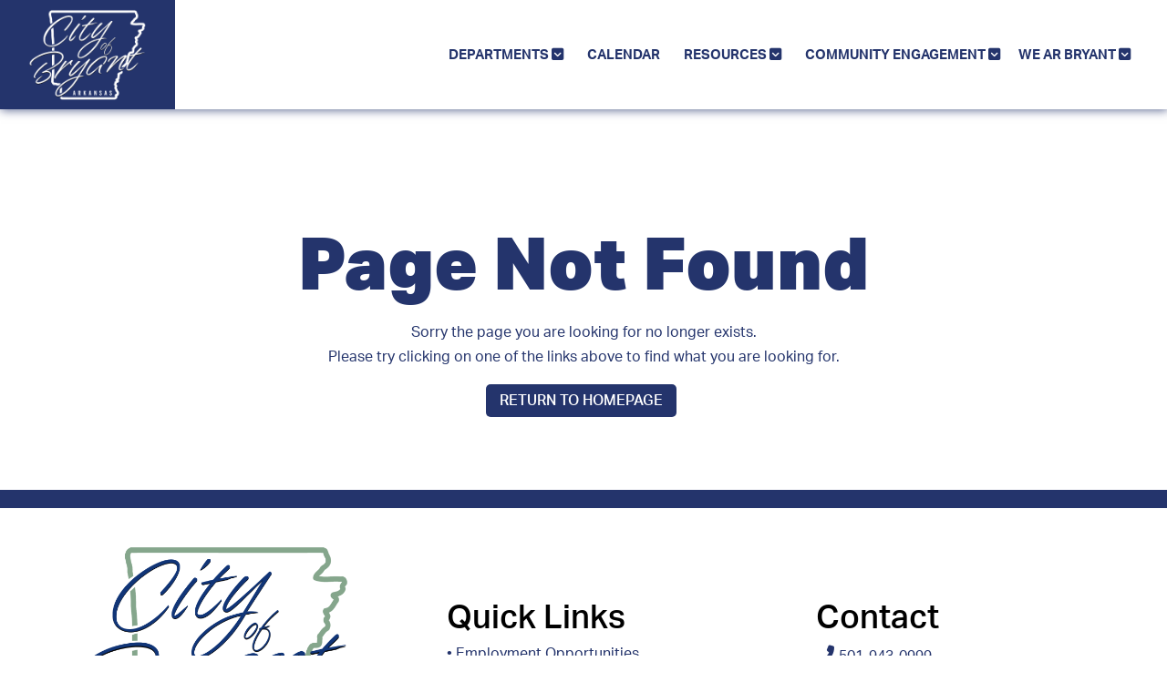

--- FILE ---
content_type: text/html; charset=UTF-8
request_url: https://www.cityofbryant.com/pages/404.php
body_size: 3792
content:

<!DOCTYPE html>
<html lang="en">

<head>
    <meta charset="UTF-8">
    <meta name="viewport" content="width=device-width,initial-scale=1">
    <link rel="icon" type="image/png" href="https://eu.ui-avatars.com/api/?name=CB&background=24346C&color=FFFFFF">
    <link rel="preconnect" href="https://fonts.gstatic.com" crossorigin>
	<link rel="stylesheet" href="https://use.typekit.net/bli3lpr.css">
	<!-- <script src="https://cdn.tiny.cloud/1/p61ddiotm3pu38phnbjeifh0b7oradsxsg4mqlhcw43jp2b3/tinymce/5/tinymce.min.js" referrerpolicy="origin"></script> -->
	<script src="https://kit.fontawesome.com/f43bf54ebe.js" crossorigin="anonymous"></script>
	<link  rel="stylesheet"  href="https://unpkg.com/swiper@8/swiper-bundle.min.css" />
	<link rel="stylesheet" type="text/css" href="/assets/js/fullcalendar/main.css" />
	<link rel="stylesheet" type="text/css" href="/assets/css/normalize.css">
	<link rel="stylesheet" type="text/css" href="/assets/js/libraries/slick/slick-theme.css">
	<link rel="stylesheet" type="text/css" href="/assets/js/libraries/slick/slick.css">
    <link rel="stylesheet" type="text/css" href="/assets/css/main.css">
	
		
    <!-- Global site tag (gtag.js) - Google Analytics -->
<script async src="https://www.googletagmanager.com/gtag/js?id=G-ZTHC4QJ8JM"></script>
<script>
  window.dataLayer = window.dataLayer || [];
  function gtag(){dataLayer.push(arguments);}
  gtag('js', new Date());

  gtag('config', 'G-ZTHC4QJ8JM');
</script>
	<title>Page Not Found | City of Bryant</title>
</head>

<body >

		<header class="header2023">

			<div class="flex-p">
				<div class="flex_item--25">
					<a class="flex-p header2023__logo_container" href="/">
						<img class="header2023__logo" src="/assets/img/cob_logo_white.png" alt="City of Bryant logo">
											</a>
				</div>
				<div class="flex_item--75 header2023__navigation">
					<div id="desktop-nav" class="flex-c">
						<!-- 
<section style="width:100%;background:#A00;color:#fff;padding:20px;">
Bryant city offices will open at 10am on Monday, January 13th.
</section>
 -->

<nav class="navigation top_nav">

    <div class="dropdown" tabindex="-1">
        <button class="dropbtn">Departments <i class="fa-solid fa-square-chevron-down"></i></button>
        <div class="dropdown-content" tabindex="-1">
		    <a href="/pages/staff_directory.php">Employee Directory</a>
            <a href="/pages/departments/city_government/">City Government</a>
            <a href="/pages/departments/animal_control/">Animal Control</a>
			<a href="/pages/departments/city_attorney/">City Attorney</a>
			<a href="/pages/departments/community_development/">Planning &amp; Development</a>
			<a href="/pages/departments/courts/">Courts</a>
			<a href="/pages/departments/engineering_construction/">Engineering/Construction</a>
			<a href="/pages/departments/finance/">Finance</a>
			<a href="/pages/departments/fire/">Fire</a>
			<a href="/pages/departments/human_resources/">Human Resources</a>
			<a href="/pages/departments/parks/">Parks &amp; Recreation</a>
			<a href="/pages/departments/police/">Police</a>
			<a href="/pages/departments/public_works/">Public Works</a>
			<a href="/pages/departments/water_billing/">Water Billing</a>
        </div>
    </div>

    <a class="header_link" href="/pages/calendar.php">Calendar</a>

	 <div class="dropdown" tabindex="-1">
		<button class="dropbtn">Resources <i class="fa-solid fa-square-chevron-down"></i></button>
		<div class="dropdown-content" tabindex="-1">
			<a href="/pages/business_center.php">Business Center</a>
			<a href="/pages/bids/">City Bids</a>
			<a target="blank" href="https://library.municode.com/ar/bryant/codes/code_of_ordinances">City Ordinances</a>
			<a href="/pages/projects/">Projects and Updates</a>
			<a href="/pages/departments/city_government/index.php">Ward Locator</a>
			<a href="https://webrai.mycivicapps.com/990729ae570a8a25f23c77fa035e38bc?issuetype=58794_49880">Yard Waste Pickup</a>
			<!-- <a href="/login.php">Employee Login</a> -->
		</div>
	</div>
	
	<div class="dropdown" tabindex="-1">
		<a class="dropbtn" href="/pages/community_engagement.php">Community Engagement <i class="fa-solid fa-square-chevron-down"></i></a>
		<div class="dropdown-content" tabindex="-1">
			<a href="/pages/council-recaps.php">City Council Meeting Recaps</a>
			<a href="/pages/agendas.php">Agendas and Minutes</a>
			<a href="/pages/community_engagement.php#feedback">Report a Concern</a>
			<a href="/pages/notify_me/login.php">Notify Me Login</a>
		</div>
	</div>

	<div class="dropdown" tabindex="-1">
		<a class="dropbtn" href="/pages/we-are-bryant/">We AR Bryant <i class="fa-solid fa-square-chevron-down"></i></a>
		<div class="dropdown-content" tabindex="-1">
			<a href="/pages/we-are-bryant/">We AR Bryant</a>
			<a href="/pages/we-are-bryant/bryant-senior-center.php">Bryant Senior Center</a>
			<a href="/pages/we-are-bryant/bryant-historical-museum.php">Bryant Historical Museum</a>
			<a href="/pages/we-are-bryant/whiteboard-wednesday.php">Whiteboard Wednesday</a>
			<a href="/pages/we-are-bryant/community-conversations.php">Community Conversations</a>
			<a href="/pages/we-are-bryant/bryant-city-ride-around.php">Bryant City Ride-Around</a>
			<a href="/pages/we-are-bryant/mayors-memorandum.php">Mayor's Memorandum</a>
			<a href="/pages/we-are-bryant/transparency.php">Bryant City Transparency</a>
		</div>
	</div>
	
	
    
</nav>											</div>
					<div id="mobile-nav" class="mobile_nav">
						<div class="nav_opener"  alt="Click Here to open the menu" tabindex="0" onclick="openNav()" onkeyup="openNav()">
							<i class="white fa fa-bars"></i>
						</div>
					</div>
				</div>
			</div>
		 </header>

		<div id="slideout">
			<a class="closebtn" href="javascript:void(0)" aria-label="Close Menu" tabindex="0" onclick="closeNav()" onkeyup="closeNav()">&times;</a>
			<div class="flex-c align-center" style="width: 100%;">
				<a href="#" id="slideout-toggle" class="btn btn--primary" onclick="flipNav();" style="font-size: 1.2rem; margin: 15px 0; padding: 5px; width: 55%; align-self: center;">Show Main Menu</a>
			</div>
			<div id="slideout-call" class="slideout_interior flex-c justify-center">
								<!-- 
<section style="width:100%;background:#A00;color:#fff;padding:20px;">
Bryant city offices will open at 10am on Monday, January 13th.
</section>
 -->

<nav class="navigation top_nav">

    <div class="dropdown" tabindex="-1">
        <button class="dropbtn">Departments <i class="fa-solid fa-square-chevron-down"></i></button>
        <div class="dropdown-content" tabindex="-1">
		    <a href="/pages/staff_directory.php">Employee Directory</a>
            <a href="/pages/departments/city_government/">City Government</a>
            <a href="/pages/departments/animal_control/">Animal Control</a>
			<a href="/pages/departments/city_attorney/">City Attorney</a>
			<a href="/pages/departments/community_development/">Planning &amp; Development</a>
			<a href="/pages/departments/courts/">Courts</a>
			<a href="/pages/departments/engineering_construction/">Engineering/Construction</a>
			<a href="/pages/departments/finance/">Finance</a>
			<a href="/pages/departments/fire/">Fire</a>
			<a href="/pages/departments/human_resources/">Human Resources</a>
			<a href="/pages/departments/parks/">Parks &amp; Recreation</a>
			<a href="/pages/departments/police/">Police</a>
			<a href="/pages/departments/public_works/">Public Works</a>
			<a href="/pages/departments/water_billing/">Water Billing</a>
        </div>
    </div>

    <a class="header_link" href="/pages/calendar.php">Calendar</a>

	 <div class="dropdown" tabindex="-1">
		<button class="dropbtn">Resources <i class="fa-solid fa-square-chevron-down"></i></button>
		<div class="dropdown-content" tabindex="-1">
			<a href="/pages/business_center.php">Business Center</a>
			<a href="/pages/bids/">City Bids</a>
			<a target="blank" href="https://library.municode.com/ar/bryant/codes/code_of_ordinances">City Ordinances</a>
			<a href="/pages/projects/">Projects and Updates</a>
			<a href="/pages/departments/city_government/index.php">Ward Locator</a>
			<a href="https://webrai.mycivicapps.com/990729ae570a8a25f23c77fa035e38bc?issuetype=58794_49880">Yard Waste Pickup</a>
			<!-- <a href="/login.php">Employee Login</a> -->
		</div>
	</div>
	
	<div class="dropdown" tabindex="-1">
		<a class="dropbtn" href="/pages/community_engagement.php">Community Engagement <i class="fa-solid fa-square-chevron-down"></i></a>
		<div class="dropdown-content" tabindex="-1">
			<a href="/pages/council-recaps.php">City Council Meeting Recaps</a>
			<a href="/pages/agendas.php">Agendas and Minutes</a>
			<a href="/pages/community_engagement.php#feedback">Report a Concern</a>
			<a href="/pages/notify_me/login.php">Notify Me Login</a>
		</div>
	</div>

	<div class="dropdown" tabindex="-1">
		<a class="dropbtn" href="/pages/we-are-bryant/">We AR Bryant <i class="fa-solid fa-square-chevron-down"></i></a>
		<div class="dropdown-content" tabindex="-1">
			<a href="/pages/we-are-bryant/">We AR Bryant</a>
			<a href="/pages/we-are-bryant/bryant-senior-center.php">Bryant Senior Center</a>
			<a href="/pages/we-are-bryant/bryant-historical-museum.php">Bryant Historical Museum</a>
			<a href="/pages/we-are-bryant/whiteboard-wednesday.php">Whiteboard Wednesday</a>
			<a href="/pages/we-are-bryant/community-conversations.php">Community Conversations</a>
			<a href="/pages/we-are-bryant/bryant-city-ride-around.php">Bryant City Ride-Around</a>
			<a href="/pages/we-are-bryant/mayors-memorandum.php">Mayor's Memorandum</a>
			<a href="/pages/we-are-bryant/transparency.php">Bryant City Transparency</a>
		</div>
	</div>
	
	
    
</nav>							</div>
		</div>
	
<section class="first-section--interior">
	<div class="container double-spacing">
	
		<article class="default-spacing-bottom">
			<div class="content-box default-spacing-bottom">
				<h1 class="ta-center navy boldest display">Page Not Found</h1>
				<p class="ta-center navy">Sorry the page you are looking for no longer exists.<br>Please try clicking on one of the links above to find what you are looking for.</p>
				<div class="btn__container"><a class="btn btn--primary" href="/">Return to Homepage</a></div>
			</div>
			</div>
		</article>
	</div>
</section>
<footer class="fluid footer--border">
	<div id="footer__upper_section" class="container top_section">
		<div class="fluid footer__grid">
			<div class="footer__item">
				<div class="footer__item--interior">
					<img class="footer__logo" src="/assets/img/cob_logo_color.png" alt="City of Bryant Logo">
				</div>
			</div>

			<div class="footer__item">
				<div class="footer__item--interior">
					<h5>Quick Links</h5>
					<nav class="quick_navigation">
						
						<a class="quick_navigation__link" href="/pages/departments/human_resources/employment_opportunities.php">&#8226; Employment Opportunities</a>
						<a href="https://webrai.mycivicapps.com/990729ae570a8a25f23c77fa035e38bc?issuetype=58794_49880">&#8226; Yard Waste Pickup</a>
						<a class="quick_navigation__link" target="_blank" href="http://www.efsedge.com/bryant/">&#8226; Bryant GIS Map</a>
						<a class="quick_navigation__link" target="_blank" href="/pages/privacy.php">&#8226; Privacy Policy</a>
						<a class="quick_navigation__link" target="_blank" href="/pages/payments.php">&#8226; Pay A Fee</a>
						<a aria-label="Access ESS - Employee Self Service" target="_blank" href="https://ess.tyler-incode.com/bryantar">&#8226; Employee Self Service</a>
						<a class="quick_navigation__link" target="_blank" href="/login.php">&#8226; Login</a>
						<a class="quick_navigation__link" target="_blank" href="/pages/feedback.php">&#8226; Website Feedback</a>
					</nav>
				</div>
			</div>
						<div class="footer__item">
				<div class="footer__item--interior">
					<h5>Contact</h5>
										<span class="footer__icon_container"><i class="fas fa-phone-alt"></i><a href="tel:+1501-943-0999">501-943-0999</a></span>
											 				<div class="footer_flex footer__icon_address"><i class="block fas fa-map-marker-alt"></i><a block href="https://goo.gl/maps/qS8QX9bB7TK2iazR9" target="_blank"><address>210 SW 3rd. St.,<br> Bryant, AR 72022</address></a></div>
	 					 					 				<span class="footer__icon_container"><i class="fas fa-envelope"></i><a href="mailto:info@cityofbryant.com">info@cityofbryant.com</a></span>
	 								</div>
			</div>
			
		</div>

		<p style="text-align:center;"><a href="/pages/departments/human_resources/titleVI.php ">Title VI / ADA Notice of Nondiscrimination</a></p>

	</div>
	
	<div id="footer__lower_bar" class="flex fluid lower_bar">
			<div class="flex align-center justify-center">
				<p class="ta-center">&copy; 2026 City of Bryant</p>
			</div>
			<div class="flex align-center justify-center">
				<p><span>Web Services by <a href="https://www.dntmedia.com" target="_blank" style="color:#fff;">DNT Media - <em>Disciplined Creativity&trade;</em></a></span></p>
				
			</div>	
	</div>
</footer>
<!-- JS Scripts -->
<script src="https://code.jquery.com/jquery-3.6.0.min.js" integrity="sha256-/xUj+3OJU5yExlq6GSYGSHk7tPXikynS7ogEvDej/m4=" crossorigin="anonymous"></script>
<script src="https://cdnjs.cloudflare.com/ajax/libs/gsap/3.6.0/gsap.min.js" integrity="sha512-1dalHDkG9EtcOmCnoCjiwQ/HEB5SDNqw8d4G2MKoNwjiwMNeBAkudsBCmSlMnXdsH8Bm0mOd3tl/6nL5y0bMaQ==" crossorigin="anonymous"></script>
<script src="https://cdnjs.cloudflare.com/ajax/libs/ScrollMagic/2.0.8/ScrollMagic.min.js" integrity="sha512-8E3KZoPoZCD+1dgfqhPbejQBnQfBXe8FuwL4z/c8sTrgeDMFEnoyTlH3obB4/fV+6Sg0a0XF+L/6xS4Xx1fUEg==" crossorigin="anonymous"></script>
<script src="https://cdnjs.cloudflare.com/ajax/libs/ScrollMagic/2.0.8/plugins/debug.addIndicators.js" integrity="sha512-mq6TSOBEH8eoYFBvyDQOQf63xgTeAk7ps+MHGLWZ6Byz0BqQzrP+3GIgYL+KvLaWgpL8XgDVbIRYQeLa3Vqu6A==" crossorigin="anonymous"></script>
<script src="https://cdnjs.cloudflare.com/ajax/libs/ScrollMagic/2.0.8/plugins/animation.gsap.min.js" integrity="sha512-5/OHwmQzDSBS0Ous4/hlYoWLHd06/d2r7LdKZQVBXOA6PvOqWVXtdboiLTU7lQTGyVoKVTNkwi0ol4gHGlw5ww==" crossorigin="anonymous"></script>
<script src="https://unpkg.com/swiper@8/swiper-bundle.min.js"></script>
<script src="/assets/js/libraries/slick/slick.js"></script>
<!-- <script src="/assets/js/fullcalendar/main.js"></script> -->
<script src="/assets/fullcalendar/index.global.js"></script>
<script src="/assets/js/fullcalendar.js"></script>
<script src="/assets/js/main.js"></script>


​
</body>
</html>

--- FILE ---
content_type: text/css
request_url: https://www.cityofbryant.com/assets/css/main.css
body_size: 11672
content:
/* 
To make a header for this document use 10 = on both sides, to make sub headers use 5 = on both sides
Use dashes for spacing (-) on global class names that affect more than one page, use BEM on all other class names(block_element-modifier) (http://getbem.com/)
Name classes with meaning that defines what it is, do not abbreviate.
Added to Table of Contents as you go
*/

/*
Table of Contents
    - Variables
    - HTML and Body
    - Typography
        - Text Styles
    - Colors
        - Gradients
    - Page Building Classes
		- Sizes for 1200px Containers
		- Visibility
    - Flex Classes
        - Flex Alignments
	-Standard Grid - Six Columns
    - Buttons
    - Dividers
	- Details / Summary
	- Headers
		- Primary Header
		- Mobile Header
		- Slideout Menu
	- Page
		
	- Footer
		- Footer Top
		- Footer Bottom


    // List Min-Width Queries First
    - Media Queries
		- MIN: 1023px
        - 1200px
        - 1024px
		- 1023px
        - 768px
        - 500px
        - 364px

*/

/*========== Variables ==========*/
/* comment out unused variables */


 :root{
	/* 
		Use https://www.hexcolortool.com/ to find dark light and hover colors.
		Format: --color_name: rgba(X,X,X,X); followed by HEX Code in a comment
		Light and dark colors are a 20% shift.
		Format: --dark-color_name: rgba(X,X,X,X); or --light-color_name: rgba(X,X,X,X);
	*/
	--white: rgba(255, 255, 255, 1); /* #ffffff */
	--light-grey: rgba(241, 241, 241, 1); /* #f1f1f1 */
	--grey: rgba(226, 227, 228, 1); /* #e2e3e4; */
	--dark-grey: rgba(99,99,99,1); /* 636363 */
	--black: rgba(34, 34, 34, 1); /* #222222; */
	--body-text_grey: rgba(64, 64, 64, 1); /*-- #404040 --*/
	
	--blue: rgb(36, 52, 108, 1); /*-- #24376a --*/
	--light-blue: rgba(87,103,159,1); /*-- #57679F --*/
	 /* 	
		Hover colors should only be used to show action, not as an accent.
		Hover colors should not be used on light or dark colors, just base colors. 
   		As such, it will not appear in the color section of CSS.
    	Hover colors are typically 30% lighter than base color.
    	Format: --hover-base_color: rgba(X,X,X,X);
	*/

	/* 
		Overlay Colors should be in rgba format and used only for overlays,
		As such, these colors will not appear in color section of CSS
		Format: --overlay-(modifer)-color_name: rgba(X,X,X,X);
		Unlike Hover Colors, dark and light color varients can be used
		Add -Zero for a 0 opacity version for gradients
	*/
	--overlay-white: rgba(255, 255, 255, .65);
	--overlay-black: rgba(0, 0, 0, .65);
	--overlay-blue: rgb(36, 52, 108, .75);
}

/*========== HTML and Body (Global Document Settings) ==========*/

html{
	scroll-behavior: smooth;
	font-size: 100%;
}
/* This is working in conjunction with the footer to push the footer to the bottom of the page regardless of content Height */
body{
    min-height: 100vh;
	display: flex;
  	flex-direction: column;
  	color:#000;
  	background:#fff;
}
figure{
	margin: 0;
	box-sizing: border-box;
}
.header-figure{
	height: 400px;
}
/* BEWARE! This can cause issues if containers are not setup correctly */
img{
	width: 100%;
}
iframe{
	border:0;
}
video{
	box-sizing: border-box;
	width: 100%;
}
/* Change this to be 40px larger than the height of your fixed nav. */
.anchor{
	scroll-margin-top: 160px;
}
.block{
	display: block;
}
/* .padded should be set to work with your project and should most likely be set to the same vaule as .half-spacing*/
.padded{
	padding: 20px;
}
.padded-sides{
	padding-left: 20px;
	padding-right: 20px;
}
.padded-sides--left{
	padding-left: 20px;
}
.padded-sides--right{
	padding-right: 20px;
}
.relative{
	position: relative !important;
}
.clearfix{
	clear: both;
}

/*========== Typography ==========*/

body{
	font-family: aktiv-grotesk, sans-serif;
}

h1 span,h2 span,h3 span,h4 span,h5 span,h6 span{
	line-height: 1;
}

h1,h2,h3,h4,h5,h6{
	font-family: aktiv-grotesk, sans-serif;
/* 	margin-top: 0; */
	margin-bottom: .5rem;
    font-weight: 500;
    line-height: 1.2;
    /* color: inherit; */
/* 
	color:#000;
	background:#fff;
 */
}

h1{
	font-size:2.5rem;
/* 
	color:#000;
	background:#fff;
 */
}

h2{
	font-size:2.25rem;
/* 
	color:#000;
	background:#fff;
 */
}

h3{
	font-size:2rem;
/* 
	color:#000;
	background:#fff;
 */
}

h4{
	font-size:1.75rem;
	margin: 50px 0 0 0;
/* 
	color:#000;
	background:#fff;
 */
}

h5{
	font-size:1.5rem;
/* 
	color:#000;
	background:#fff;
 */
}

h6{
	font-size:1.25rem;
/* 
	color:#000;
	background:#fff;
 */
}

.section-title{
	font-size: 3.5rem;
	text-align: center;
	line-height: 1;
}

.sub-title{
	font-size: 1.25rem;
	text-align: center;
	display: block;
	text-transform: uppercase;
}



a{
	color: var(--blue);
	text-decoration: underline;
	transition: text-underline-offset 300ms;
}

a:hover, a:focus{
	text-underline-offset: .125rem;
}

p {
    font-size: 1rem;
    line-height: 1.7;
}

p:first-child{
	margin-top: 0;
}

p:last-child{
	margin-bottom: 0;
}

.lead{
	font-size: 1.25rem;
    font-weight: 300;
}

li{
	line-height: 1.4;
	margin-bottom: 5px;
}

dl{
	margin-left: 20px;
	margin-bottom: 20px;
}

dt{
	font-size: 1.125rem;
	margin-bottom:5px; 
}

dd{
	margin: 0;
	margin-bottom: 10px;
	font-style: italic;
}

address{
	font-style: normal;
}

/*===== Text Styles =====*/

.uppercase{
	text-transform: uppercase;
}

.capitalize{
	text-transform: capitalize;
}

.italic{
	font-style: italic;
}

.small{
	font-size: 0.75rem;
}

.medium{
	font-size: 1.5rem;
}

.large{
	font-size: 2.0rem;
}

.huge{
	font-size: 3.0rem;
}

.display-2{
	font-size: 4.0rem;
}

.display{
	font-size: 5.0rem;
}

.display_2{
	font-size: 6.0rem;
}

.extra-light{
    font-weight: 200;
}

.light{
    font-weight: 300;
}

.regular{
	font-weight: 400;
}

.semi-bold{
	font-weight: 600;
}

.bold{
	font-weight: 700;
}

.boldest{
    font-weight: 900;
    color:#fff;
}

.ta-center{
	text-align: center;
}

.ta-left{
	text-align: left;
}

.ta-justify{
	text-align: justify; 
}

.ta-right{
	text-align: right;
}

.script-font{
	font-family: enchanted, sans-serif;
}

.discover{
	font-size: 5rem;
    line-height: 1;
    margin-bottom: -25px;
    display: block;

}

.bryant{
	letter-spacing: 8px; font-size: 6rem;
	color:#fff;
}

.bryant_subtitle{
	letter-spacing: 10px; margin-top: -10px; display: block;
	color:#fff;
}

.text-shadow{
	text-shadow: 8px 8px 5px rgba(0, 0, 0, 0.6);
}

.text-shadow-alt{
	text-shadow: 4px 4px 5px rgba(0, 0, 0, 0.6);
}

/*========== Color Classes ==========*/

.white{
    color: var(--white);
}
.bg-white{
    background-color: var(--white);
}
.transparent-white{
	background-color: var(--overlay-white);
}
.transparent-black{
	background-color: var(--overlay-black);
}
.transparent-blue{
	background-color: var(--overlay-blue);
}
.navy{
    color: var(--blue);
}
.bg-navy{
    background-color: var(--blue);
}
.grey{
    color: var(--grey);
}
.bg-grey{
    background-color: var(--grey);
}
.light-navy{
    color: var(--light-navy);
}
.bg-light-navy{
    background-color: var(--light-navy);
}
.light-grey{
    color: var(--light-grey);
}
.bg-light-grey{
    background-color: var(--light-grey);
}

/*===== Gradients =====*/
/* add angle degree amount to the end of a gredient class if you need to use the same colors but in a different direction i.e. bg-navy-gradient-90*/
/* add radial to the end of a gradient class if the gradient is a radial i.e. .bg-grey-gradient-radial*/

.bg-navy-gradient{
	background: var(--blue);
	background: linear-gradient(180deg, var(--light-blue) 30%, var(--blue) 85%);
}

.bg-grey-gradient{
    background: var(--grey);
	background: linear-gradient(180deg, var(--grey) 0%, var(--light-grey) 100%);
}

/*========== Backgrounds ============*/
.bg-events{
	background-image: url("https://www.bryantchamber.com/assets/img/banners/watertower_far_banner.jpg");
}
.bg-contact{
/* 
	background-image: url("/assets/img/banners/Fractal_bg.jpg");
	background-repeat: no-repeat;
	background-size: cover;
 */
	background: rgb(36,52,108);
}

.bg--login{
	background: rgb(36,52,108);
/* 
	background-image: url("/assets/img/banners/Fractal_bg.jpg");
	background-repeat: no-repeat;
	background-size: cover;
 */
}

/*========== Page Building Classes ===========*/
/* These classes build the basic layout for a page*/

.container{
	width: 100%;
    max-width: 1200px;
	margin: 0 auto;
	box-sizing: border-box;
}

.content-box{
	width: 100%;
    max-width: 900px;
    margin: 0 auto;
    box-sizing: border-box;
}

.margin-auto{
	margin: 0 auto;
}

.first-section--departments{
	margin-top: 125px;
}

.first-section{
	margin-top: 120px;
}

.first-section--interior{
	margin-top: 160px;
}


#first-section{
	
}


.login #first-section {
    margin-top: 200px;
    display: block !important;
}

.half-spacing{
	margin-top: 20px;
	margin-bottom: 20px;
}

.half-padding{
	padding-top: 20px;
	padding-bottom: 20px;
}

.half-spacing-top{
	margin-top: 20px;
}

.half-padding-top{
	padding-top: 20px;
}

.half-spacing-bottom{
	margin-bottom: 20px;
}

.half-padding-bottom{
	padding-bottom: 20px;
}

.default-spacing{
	margin-top: 40px;
	margin-bottom: 40px;
}

.default-padding{
	padding-top: 40px;
	padding-bottom: 40px;
}

.default-padding-sides{
	padding: 0px 10px 0px 10px;
}


.default-spacing-top{
	margin-top: 40px;
}

.default-padding-top{
	padding-top: 40px;
}

.default-spacing-bottom{
	margin-bottom: 40px;
}

.default-padding-bottom{
	padding-bottom: 40px;
}

.double-spacing{
	margin-top: 80px;
	margin-bottom: 80px;
}

.triple-spacing{
	margin-top: 120px;
	margin-bottom: 120px;
}

.double-padding{
	padding-top: 80px;
	padding-bottom: 80px;
}

.double-spacing-top{
	margin-top: 80px;
}

.double-padding-top{
	padding-top: 80px;
}

.double-spacing-bottom{
	margin-bottom: 80px;
}

.double-padding-bottom{
	padding-bottom: 80px;
}

/*===== Overlays =====*/

/* BEWARE! Setup parent container of an .overlay with .relative to get correct functionality*/
.overlay{
	position: absolute;
	width: 100%;
	height: 100%;
	display: flex;
	align-content: center;
	align-items: center;
	justify-content: center;
	padding: 0 20px;
    box-sizing: border-box;
}

.overlay--calendar_card{
	height: auto;
	padding: 10px 20px;
	bottom: 0;
	background: var(--overlay-white);
}

.overlay--header{
	background: rgb(2,0,36);
	background: linear-gradient(360deg, rgba(2,0,36,1) 0%, rgba(36,52,108,1) 0%, rgba(68,83,191,0) 100%);
}

.overlay--header_2{
	background: rgb(2,0,36);
	background: linear-gradient(360deg, rgba(2,0,36,1) 0%, rgba(36,52,108,1) 0%, rgba(68,83,191,0) 25%);
}

/*===== Sizes =====*/
/* 1200px the container size used in this template, these classes are sized to mkae use of that 1200px */
/* fluid is used to make things 100%, if not in a .container element, the element will span the entire page */
/* Classes prefixed with .content- should be used in conjunction with .content-box parent elements */

.sixth{
	max-width: 200px;
	width: 100%;
}

.fourth{
	max-width: 300px;
	width: 100%;
}

.third{
	max-width: 400px;
	width: 100%;
}

.content-third{
	max-width: 300px;
	width: 100%;
}

.five_twelfths {
    max-width: 500px;
    width: 100%;
}

.half{
	max-width: 600px;
	width: 100%;
}

.content-third{
	max-width: 300px;
	width: 100%;
}

.seven_twelfths{
	max-width: 700px;
	width: 100%;
}

.two_thirds{
	max-width: 800px;
	width: 100%;
}

.content-two_thirds{
	max-width: 600px;
	width: 100%;
}

.three_fourths{
	max-width: 900px;
	width: 100%;
}

.fluid{
	width: 100%;
}

.max-height-800{
	max-height: 800px;
	height: 100vh;
}

.inner_images{
	width: 100%;
	height: 300px;
	object-fit:cover;
	object-position: center;
}

/*===== Table Styles  =====*/
/* tr:nth-child(odd){background-color: #f2f2f2} */
tr:nth-child(even){background-color: #f2f2f2}

.table{
	box-shadow: 7px 5px 3px 1px #00000029;
	opacity: 1;
	border-collapse: collapse;
	border-spacing: 0;
	width: 100%;
	border: 1px solid #ddd;
}

 td {
  text-align: center;
  padding: 8px;
  color:#000;
  background:#fff;
}

.table th  {
	text-align: center;
	background-color: #24346C; 
}

table th{
	text-align: left;
	background-color: #24346C; 
}

table .center{
	text-align: center;
	background-color: #24346C; 
}

.table caption{
	border: 1px solid #ddd;
	border-bottom: 1px solid var(--light-grey);
    padding: 20px;
    font-size: 20px;
    background-color: #fff;
}


/*===== Modal Template CSS Goes Here  =====*/

/*===== Visiblity =====*/
/* Turns off at 769px */
.desktop-only{
	display: block;
}
/* Turns on at 769px */
.mobile-only{
	display: none;
}
/* Hides an element by default */
/* Useful for JS Toggles */
.hidden{
	display: none !important;
}

/*=========== Flex Classes ==========*/

.flex{
	display: flex;
}

.flex-c{
	display: flex;
	flex-direction: column;
}

.flex-cr{
	display: flex;
	flex-direction: column-reverse;
}

.flex-wrap{
	flex-wrap: wrap;
}

.video-row{
  flex: 1 0 calc(50% - 10px); 
  margin: 5px;
  height: auto;

}

.img-row{
  margin: 5px;
  height: 250px;

}

/*===== Flex Alignments =====*/
/* Alignment classes are good for flexboxs that do not change */
/* Custom flexboxs should still be made for specific elements if the breakpoint demands it. */
.align-start{
	align-items:flex-start;
	align-content:flex-start;
}

.align-self-start{
	align-self: flex-start;
}

.align-center{
	align-items: center;
	align-content: center;
}

.align-self-center{
	align-self: center;
}

.align-end{
	align-items:flex-end;
	align-content: flex-end;
}

.align-self-end{
	align-self: flex-end
}

.align-baseline{
	align-items: baseline;
	align-content: baseline;
}

.justify-start{
	justify-content: flex-start;
}

.justify-center{
	justify-content: center;
}

.justify-end{
	justify-content: flex-end;
}

.justify-sb{
	justify-content: space-between;
}

.justify-sa{
	justify-content: space-around;
}

.justify-se{
	justify-content: space-evenly;
}

.justify-self-end{
	justify-self: flex-end;
}

.row-reverse{
	flex-direction: row-reverse;
}

/*=========== Buttons ==========*/

.btn{
	display: inline-block;
	padding: 8px 14px;
	border: 1px solid transparent;
	border-radius: 5px;
	text-align: center;
	transition: background-color .5s, text-decoration.5s, text-decoration-color .75s;
	text-decoration-color: transparent;
	text-transform: uppercase;
	font-weight: 500;
}

.btn--primary{
	color: var(--white);
	text-transform: uppercase;
	text-decoration: none;
	background-color: var(--blue);
}

.btn--primary:hover, .btn--primary:focus{
	color: var(--blue);
	border: 1px solid var(--blue);
    text-decoration: underline solid .0125rem;
	background-color: var(--white);
}

.btn--primary--disabled{
	color: var(--white);
	text-transform: uppercase;
	text-decoration: none;
	background-color: rgba(104, 104, 104, 1);
}

.btn--primary--disabled:hover, .btn--primary--disabled:focus{
	
}

.btn--secondary{
	color: var(--blue);
	background-color: var(--white);
}

.btn--secondary:hover{
	color: var(--blue);
	text-underline-offset: 5px;
	text-decoration: underline;
	background-color: var(--grey);
}

.btn--large{
	color: var(--blue);
	background-color: var(--white);
	padding: 20px 75px;
	font-size: 3rem;
}

.btn--warning{
	background-color: #F5E6F1;
	color: #333;
	border-color: #D19494;
}

.btn--warning:hover, .btn--warning:focus{
	background-color: #D19494;
	border-color: #F5E6F1;
}

.btn__container{
	display: flex;
	align-content: center;
	align-items: center;
	justify-content: center;
	width: 100%;
}

.btn__container_bids{
	display: flex;
	justify-content: start;
	width: 100%;
}

.btn__container .btn__container_bids .btn{
	display: block;
}

.btn__container .btn{
	margin-right: 5px
}

/*========== Grids ==========*/

.standard_grid {
	display: grid;
	grid-template-columns: repeat(6, 1fr);
	grid-template-rows: 1fr;
	grid-column-gap: 20px;
	grid-row-gap: 20px;
}
	
.standard_grid__item--small { grid-area: auto / span 1; }
.standard_grid__item { grid-area: auto / span 2; }
.stardard_grid__item--large { grid-area: auto / span 3; }
.stardard_grid__item--full { grid-area: auto / span -1; }


.self_adjusting_grid {
	display: grid;
	grid-template-columns: repeat( auto-fill, minmax(285px, 1fr) );
	grid-template-rows: 1fr;
	grid-column-gap: 20px;
	grid-row-gap: 20px;
	padding: 20px 0;
}

.self_adjusting_grid__item{
    box-sizing: border-box;
    min-height: 285px;
    display: flex;
    flex-direction: column;
    align-content: center;
    align-items: center;
    justify-content: center;
    background-color: var(--white);
    text-align: center;
    color: var(--blue);
    text-decoration: none;
    box-shadow: 1px 1px 5px 5px #00000029;
}

.self_adjusting_grid__item .fas,.far{
	font-size: 4em;
}

.self_adjusting_grid__item p{
	font-size: 1.4em;
}

.services_grid {
	display: grid;
	grid-template-columns: repeat(4, 1fr);
	grid-template-rows: 1fr;
	grid-column-gap: 20px;
	grid-row-gap: 20px;
}
.services_grid--home {
	grid-template-columns: repeat(10, 1fr);
}
.services_grid--engineer{
	grid-template-columns: repeat(3, 1fr);
}
.services_grid--engineer2{
	grid-template-columns: repeat(2, 1fr);
}

.services_grid__item { 
	box-sizing: border-box;
    min-height: 285px;
    display: flex;
    flex-direction: column;
    align-content: center;
    align-items: center;
    justify-content: center;
    background-color: var(--white);
    text-align: center;
    color: var(--blue);
    text-decoration: none;
    box-shadow: 1px 1px 5px 5px #00000029;
    transition: transform .25s linear;
}

.services_grid__item:hover{
	transform: scale(1.05);
}

.services_grid__item--home { 
	grid-area: auto / span 2;
}

.services_grid__item .fas,.far{
	font-size: 4em;
}

.services_grid__item p{
	font-size: 1.4em;
}

.standard_grid--double {
	display: grid;
	grid-template-columns: repeat(2, 1fr);
	grid-template-rows: 1fr;
	grid-column-gap: 40px;
	grid-row-gap: 20px;
}

.standard_grid--double__item { 
	box-sizing: border-box;
    min-height: 285px;
    display: flex;
    flex-direction: column;
    align-content: center;
    align-items: center;
    justify-content: center;
    background-color: var(--white);
    text-align: center;
    color: var(--blue);
    text-decoration: none;
    box-shadow: 1px 1px 5px 5px #00000029;
}

.apparatus--image{
	height: 235px;
	width: 340px;
	object-fit: cover;
	object-position: center center;
}

.apparatus--content{
	height: 240px;
	width: 340px;
}

.apparatus--content p{
	margin: 10px 10px;
}

.apparatus--title{
	padding: 5px 0;
}

.station--title{
	margin:5px 0px 5px 10px;
}

.station--title_holder{
	padding: 5px;
}

.grid{
	display: grid;
}

.grid--project{
	grid-template-columns: repeat(3,1fr);
	grid-gap: 30px;
}

.grid--four{
	grid-template-columns: repeat(8,1fr);
}

.grid_item--one{
	grid-area: auto /  2 / auto / 4;
}
.grid_item--two{
	grid-area: auto / 4 / auto /  6;
}
.grid_item--three{
	grid-area: auto /  6 / auto /  8;
}

/*========== Dividers ==========*/

/* use in conjuntion with a background-color class and a div i.e. <div class="divider bg-navy"></div> */

.divider{
	height: 10px;
	border-radius: 20px;
	width: 100%;
	max-width: 1200px;
	align-self: center;
}

.divider_thin{
	height: 5px;
	border-radius: 20px;
	width: 35%;
	max-width: 1200px;
	align-self: center;
	margin: auto;
}
/* add skew for a slanted effect */
.vertical_divider{
	height: 1.5rem;
	width: 6px;
	margin: 0px 10px;
	background-color: var(--grey);
}

/*========== Details & Summary ==========*/

summary {
    background-color: var(--grey);
    display: list-item;
    padding: 10px;
    margin: 10px 0px;
    color: #000;
    border-radius: 3px;
    font-weight: 500;
    cursor: pointer;
}

summary:hover, summary:focus {
    background-color: var(--grey);
    color: var(--black);
}

details[open] summary {
    background-color: var(--light-blue);
    color: var(--white);
}

/*========== Tables ==========*/
table{
	width: 100%;
	border-collapse: collapse;
	text-align: left;
	margin: 20px 0;
}
thead tr{
	border-bottom: 2px solid var(--grey);
}
th {
    font-weight: normal;
    color: var(--grey);
    padding: 10px 8px;
    border-bottom: 2px solid var(--grey);
    min-width: 15%;

}

td {
    border-bottom: 1px solid var(--light-grey);
    padding: 10px;
  color:#000;
  background:#fff;
}

.fas.disabled{
	color: var(--grey);
}

/*========== Modal CSS ===========*/
#modal_video{
	width: 800px;
}

.modal{
	background-color: rgba(16, 20, 72, .75);
	display: none;
}

.modal.active{
	display: flex;
    flex-direction: column;
    position: fixed;
    z-index: 20;
    width: 100%;
    height: 100%;
    align-items: center;
    justify-content: center;
    top: 0;
}

.modal_header{
	background: var(--white);
    width: 100%;
    max-width: 800px;
    margin: 0 auto;
    padding: 10px 0 0 0;
    border-radius: 5px 5px 0 0;
}

.modal_close{
	padding: 0px 10px 10px 10px;
}

.modal_close i{
	font-size: 20px;
}

/*========== Inputs ===========*/
#error_message_container{
	display: none;
}

input, select, textarea{
	width: 100%;
	box-sizing: border-box;
	padding: 10px;
	margin-bottom: 15px;
	border-radius: 5px;
	border: 1px var(--grey) solid;
	font-family: aktiv-grotesk, 'Font Awesome 5 Pro', 'Font Awesome 5 Brands', sans-serif;
	font-weight: 500;
}

input:read-only:focus, textarea:read-only:focus{
	border-color: red;
}

[type="checkbox"],[type="radio"]{
	width: auto;
}

[type="submit"]{
	width: auto;
}

/*========== Headers ==========*/


  .flex-p{
	display: flex;
}
.flex_item--25{
	flex: 0 1 15%;
}
.flex_item--75{
	flex: 1 0 75%;
}

.header2023 {
  position: fixed;
  width: 100%;
  z-index: 100;
  box-shadow: 1px 1px 10px 0px var(--overlay-blue);
}
.header2023__logo_container{
	background-color: var(--blue);
	display: flex;
	flex-direction: row;
	align-items: center;
	justify-content: center;
	padding: 10px;
}
.header2023__logo{
	height: 100px;
	width: auto;
}


.top_nav{
   background-color: var(--white);
}
.bottom_nav{
	background-color: var(--light-blue);
}
.top_nav, .bottom_nav{
	flex: 1 0 50%;
	display: flex;
	flex-direction: row;
	align-items: center;
	justify-content: flex-end;
	padding-right:30px;
}
.mobile_nav{
	
}
.header2023__department{
	color: var(--white);
	text-transform: capitalize; 
	width: fit-content;
	margin: 0 0 0 10px;
	font-size: 1.5rem;
	text-align: center;
	text-transform: uppercase;
}

.header2023__navigation {
  display: flex;
  align-items: stretch;
}
#desktop-nav{
	flex: 1 0 100%;
	display: flex;
	flex-direction: column;
	align-items: stretch
}
.dropdown-content{
	display: none;
}

.header_link, .dropdown{
	text-align: center;
	position: relative;
	display: inline-block;
	height: 100%;
	padding: 0 10px;
	display: flex;
	align-items: center;
	justify-content: center;
}

.header_link, .dropdown, .dropbtn{
	font-weight: 600;
	text-decoration: none;
	text-transform: uppercase;
	font-size: .95rem;
}

.top_nav .header_link:hover, .top_nav .dropdown:hover{
	border-bottom: 2px solid var(--blue);
}

.bottom_nav .header_link, .bottom_nav .dropdown, .bottom_nav .dropbtn{
	color: var(--white);
	font-size: .80rem;
}

.bottom_nav .header_link:hover, .bottom_nav .dropdown:hover{
	background-color: var(--white);
	background: linear-gradient(0deg, rgba(255,255,255,1) 95%, rgba(87,103,159,1) 95%);
	color: var(--blue);
}

.bottom_nav .dropdown:hover .dropbtn{
	color: var(--blue);
}

.dropbtn{
	-webkit-appearance: none;
	-moz-appearance: none;
	border: none;
	background-color: transparent;
	color: var(--blue);
}

.dropdown:hover .dropdown-content{
	display: flex;
	flex-direction: column;
}

.dropdown-content {
	transition: all 1s;
	display: none;
	position: absolute;
	background-color: #f9f9f9;
	min-width: 160px;
	box-shadow: 0px 8px 16px 0px rgba(0,0,0,0.2);
	z-index: 1;
	top: 100%;
	left: 0;
	border-top: 2px solid var(--blue);
	width:300px;
	text-align:left;
}

.dropdown-content a{
	padding: 10px;
}

.dropdown-content a:hover{
	background-color: var(--blue);
	color: var(--white)
}

.social_links{
  background-color: var(--blue);
}

.navigation .dropdown:nth-last-of-type(1) .dropdown-content{
	right: 0;
	left: unset;
}

#mobile-nav{
	display: none;
}




/*========== Backgrounds ===========*/

.flex_quarter {
    flex: 0 0 25%;
    max-width: 25%;
}

.bg-blue-gradient {
    background: var(--blue);
    background: linear-gradient(65deg, var(--blue) 30%, var(--light-navy) 31%);
}

.bg-blue {
    background-color: var(--blue);
}

.bg-swoop {
	margin: 0;
    height: auto;
    width: 100%;
	background: url("/assets/img/banners/CoB_Asset_Swoosh.png");
	background-repeat: no-repeat;
	background-size: 100%;
}

.bg-half {
	margin: 0 0 30px 0;
    height: auto;
    width: 100%;
    /* background: linear-gradient(360deg, var(--blue) 0%, var(--blue) 51%, rgba(255,255,255,1) 51.05%, rgba(255,255,255,1) 100%); */
	/* background-color: var(--blue); */
}

.bg-half-reverse {
	margin: 0;
    height: auto;
    width: 100%;
    background: linear-gradient(360deg, rgba(255,255,255,1) 0%, rgba(255,255,255,1) 51%, var(--blue) 51.05%, var(--blue) 100%);
	/* background-color: rgba(255,255,255,1); */
}

.bg-light-blue{
	background-color: var(--light-blue);
}

/*===== Secondary Header =====*/

.secondary_header{
	display: flex;
	flex-direction: column;
	width: 100%;
	position: fixed;
	justify-content: space-between;
	box-shadow: -1px 10px 10px -1px rgba(65,65,65,0.1);
	-webkit-box-shadow: -1px 10px 10px -1px rgba(65,65,65,0.1);
	-moz-box-shadow: -1px 10px 10px -1px rgba(65,65,65,0.1);
	box-sizing: border-box;
	margin-top: 75px;
	background-color: var(--light-blue);
}

.secondary_header .navigation .header_link{
	font-weight: 500;
	font-size: .75rem;
	text-transform: uppercase;
	text-decoration-color: transparent; 
}

.secondary_header__upper_row{
	background: var(--blue);
	background: linear-gradient(90deg, var(--blue) 50%, var(--light-blue) 50%);
}

.secondary_header__upper_row .container{
	display: flex;
	width: 100%;
}

.secondary_header__logo_container{
	display: flex;
	align-items: center;
	align-content: center;
	justify-content: center;
}

.secondary_header__social_navigation{
	display: flex;
	align-items: center;
	justify-content: flex-end;
}

.secondary_header__contact_container{
	display: flex;
	align-items: center;
	justify-content: space-around;
	padding: 10px 0;
}

.secondary_header__contact{
	display: flex;
	align-items: center;
	justify-content: space-around;
	margin: 0 .5rem;
	
}

.secondary_header__contact a{
	font-weight: 500;
	font-size: .9rem;
	text-transform: uppercase;
	text-decoration-color: transparent; 
} 

.secondary_header__contact a:not(.btn-primary){
	color: white;
	transition: all .5s ease-in;
} 

.secondary_header__contact a:not(.btn-primary):hover {
    font-weight: 500;
    font-size: .9rem;
    -webkit-text-stroke: 1px var(--black) solid;
    text-decoration: underline;
	text-decoration-thickness: .15rem;
    
}

.secondary_header__contact_divider{
	display: block;
	margin: 0 .5rem;
}

.secondary_header__lower_row{
	
}

.secondary_header__lower_row .container .navigation{
	display: flex;
	align-items: flex-end;
	justify-content: flex-end;
	flex: 1 1 100%;
    max-width: 920px;
	
}

.secondary_header__lower_row .container{
	display: flex;
	align-content: center;
	align-items: center;
	justify-content: flex-end;
	width: 100%;
	padding: 0;
}

.secondary_header .dropbtn, .secondary_header .header_link{
    letter-spacing: 1px;
	display: flex;
	align-items: center;
	align-content: center;
	padding: 10px 15px;
	border: none;
	color: var(--white);
	background-color: transparent;
	transition: background-color .5s, text-decoration-color .75s;
	cursor: pointer;
	font-weight: 500;
	font-size: .75rem;
	text-transform: uppercase;
	text-decoration-color: transparent; 
	height: 30px;
	text-align: center;
	border-left: 1px solid transparent;
	border-right: 1px solid transparent;
}

/* The container <div> - needed to position the dropdown content */
.secondary_header .dropdown{
	position: relative;
	display: inline-block;
}

/* The container <div> - needed to position the dropdown content */
.secondary_header .dropdown{
	position: relative;
	display: inline-block;
}

/* Dropdown Content (Hidden by Default) */
.secondary_header .dropdown-content{
	transition: all 1s;
	display: none; 
	position: absolute;
	background-color: #f9f9f9;
	min-width: 160px;
	box-shadow: 0px 8px 16px 0px rgba(0,0,0,0.2);
	z-index: 1;
}

.secondary_header .dropdown .dropbtn:hover, .secondary_header .dropdown .dropbtn:focus, .secondary_header .header_link:hover, .secondary_header .header_link:focus {
	color: var(--blue);
	background-color: var(--white);
	border-bottom: 0;
	border-left: 1px solid gray;
	border-right: 1px solid gray;
}

.social_links{
	display: inline-flex;
	align-self: stretch;
	justify-content: space-between;
	align-items: stretch;
	padding: 0 10px;
}


  .social_links--link {
	  display: flex;
	  align-items: center;
	  justify-content: center;
	  padding: 10px;
	  text-decoration: none;
  }

.social_links--link i{
	font-size: 2rem;
	color: white;
}

.social_links--link:hover{
	background-color: white;
	
}

.social_links--link:hover > i{
	color: var(--blue);
}


/*===== Mobile Header =====*/
.mobile_header{
	display: flex;
    position: fixed;
    z-index: 19;
    width: 100%;
    padding: 10px 20px;
    align-items: stretch;
    justify-content: space-between;
    box-sizing: border-box;
    box-shadow: 5px 5px 5px 5px rgba(41,41,41,0.1);
    background-color: var(--blue);
}

.mobile_header .logo{
	    height: 85px;
    width: auto;
}

.mobile_header .shop_buttons{
    display: flex;
    flex-direction: column;
    justify-content: center;
    margin-right: 20px;
}

.mobile_header .link_container{
    display: flex;
}

.mobile_header .fab{
	margin-right: 10px;
}

.mobile_header .fab:before{
	font-size: 1.9rem;
	color: var(--white);
}

.mobile_header .i_link:hover i:before{
	color: var(--body-text_grey);
}

.mobile_header #cart_link, .mobile_header #search_link{
	color: var(--dark-brown);
	font-size: 1.5rem;
}

.mobile_header #cart_link:hover, .mobile_header #cart_link:focus, .mobile_header #search_link:hover, .mobile_header #search_link:focus{
	color: var(--body-text_grey);
	outline: none;
}

.mobile_header #cart_link{
    margin-bottom: 10px;
}

.nav_opener{
    display: flex;
    flex: 1;
    min-height: 50px;
    max-width: 75px;
    width: 75px;
    justify-content: center;
    align-items: center;
    background-color: var(--blue);
    border-radius: 2px;
}

.nav_opener:hover{
	background-color: var(--dark-blue);
}


.fa-bars:before{
	font-size: 30px;
}

/*===== Slideout Menu =====*/
/* This needs more work to be really good.
	Right now, may 5, 2021, you just have to scroll or use nav elements on the hompage */

#slideout{
	height: 100%; /* 100% Full-height */
	width: 0; /* 0 width - change this with JavaScript */
	position: fixed; /* Stay in place */
	z-index: 200;/* Stay on top */
	top: 0; /* Stay at the top */
	right: 0;
	background-color: var(--white);
	overflow-x: hidden; /* Disable horizontal scroll */
	padding-top: 10px; /* Place content 60px from the top */
	transition: 0.5s; /* 0.5 second transition effect to slide in the sidenav */
	-webkit-box-sizing: border-box;
	-moz-box-sizing: border-box;
	box-sizing: border-box;
}

#slideout.active{
	width: 100%;
}

#slideout .logo {
	display: block;        
	margin: 20px auto;
	text-align: center;
	width: 300px;
}

.closebtn {
	font-size: 50px;
    font-weight: 900;
    display: block;
    padding: 10px 0;
    margin-right: 20px;
    text-align: right;
    text-decoration: none;
    color: var(--blue);
}

.closebtn:hover {
    color: var(--body-text_grey);
}

.slideout_interior{
	padding: 0 20px;
}


#slideout .header_link, #slideout .dropbtn{
	display: block;
    text-transform: uppercase;
    text-align: center;
    padding: 10px 0;
    border: 1px solid var(--grey);
    background-color: var(--blue);
    color: white;
    border-radius: 2px;
    max-width: 300px;
    margin: 10px auto;
    text-decoration: none;
    font-weight: 700;
        width: 100%;
}

#slideout .header_link:hover,  #slideout .dropbtn:hover{
	border: 1px solid var(--blue);
	background-color: var(--body-text_grey);
	color: white;
	
}

#slideout .dropdown{
	border-bottom: 1px solid var(--blue);
	max-width: 320px;
	margin: 0px auto;
}

#slideout .dropdown-content{
	max-width: 300px;
	z-index: 1;
	margin: 0 auto;
}

#slideout .dropdown-content a{
	display: block;
    text-transform: uppercase;
    text-align: center;
    padding: 10px 0;
    border: 1px solid var(--blue);
    border-radius: 2px;
    max-width: 300px;
    margin: 10px 0;
    text-decoration: none;
}

/*========== Search ==========*/
#searchbar{
    position: fixed;
    background-color: var(--blue);
    padding-left: 20px;
    padding-right: 20px;
    padding-bottom: 20px;
    width: 100%;
    max-width: 500px;
    right: 20px;
    border-radius: 2px;
    transition: padding-top 1s ease-out;
    z-index: 3;
}

#search {
    padding: 5px;
    border-radius: 2px;
    box-shadow: none;
    border: 1px solid var(--dark-brown);
    max-width: 400px;
    width: 100%;
}

.hide_search{
	padding-top: 0px;	
}

.show_search{
	padding-top: 160px;
}

/*========== Homepage ==========*/

.fluid {
    width: 100%;
}

.box-shadow--dark {
    -webkit-box-shadow: 0px 10px 15px -8px rgb(0 0 0 / 85%), 0px -10px 15px -15px rgb(0 0 0 / 0%);
    box-shadow: 0px 10px 15px -8px rgb(0 0 0 / 85%), 0px -10px 15px -15px rgb(0 0 0 / 0%);
}

.box-shadow--dark {
    -webkit-box-shadow: 0px 10px 15px -8px rgb(0 0 0 / 85%), 0px -10px 15px -15px rgb(0 0 0 / 0%);
    box-shadow: 0px 10px 15px -8px rgb(0 0 0 / 85%), 0px -10px 15px -15px rgb(0 0 0 / 0%);
}

.video_section__description, .featured_section__description {
    padding: 0 20px 0 40px;
}

.video_section__video_container{
	width: 100%;
	display: flex;
	flex-direction: column;
	justify-content: center;
	align-items: center;
}

.video_section__video {
    width: 100%;
    height: auto;
    border-radius: 10px;
}

.video_section__heading {
	letter-spacing: 8px;
	font-size: 6rem;
}

.video_section__subheading {
	letter-spacing: 10px;
	margin-top: -20px;
}

.contact-buttons{
	position: absolute;
	display: flex;
	top: 0;
	right: 0;
	padding: 10px;
	gap: 10px;
}

.contact-buttons a{
	text-decoration: none;
}

.contact-buttons a:hover i{
	color: var(--white);
}

.contact-buttons i{
	font-size: 20px;
	color: var(--overlay-white);
}


/*===== Video / Image Sizes =====*/
.fullwidth_banner{
	width: 100%;
}

.banner_image{
	width: 100%;
	max-width: 1200px;
	max-height: 400px;
	object-fit: cover;
	object-position: center;
}

.video-mask{
/*     width: 350px; */
    border-radius: 10px; 
    overflow: hidden; 
}

.item-shadow{
	box-shadow: 0px 10px 15px -8px rgb(0 0 0 / 85%), 0px -10px 15px -15px rgb(0 0 0 / 60%);
	webkit-box-shadow: 0px 10px 15px -8px rgb(0 0 0 / 85%), 0px -10px 15px -15px rgb(0 0 0 / 60%);
}

.p-20 {
    padding: 20px;
}

.vl {
  border-left: 6px solid green;
  max-height: 50px;
}

.template__banner{
	display: block;
	width: 100%;
	height: 100%;
	max-width: 1200px;
	object-fit: cover;
	object-position: center;
}

/*===== Calendar Styles  =====*/

.calendar_information{
	
}

.calendar_card{
	height: 400px;
	position: relative;
    max-width: 730px;
    width: 100%;
}

.calendar_card_interior{
	display: flex;
	width: 100%;
}
.calendar_card__description{
	flex-basis: 60%;
}
.calendar_card__description p{
	margin: 0.5rem 0;
}

.calendar_card__heading{
	display: block;
	font-size: 1.1rem;
	margin: 0.5rem 0;
}

.calendar_card__heading--small{
	font-size: 1.1rem;
}

.calendar_card__image{
	height: 400px;
	object-fit: cover;
}

.calendar_card__divider{
	height: auto;
	width: 3px;
}

.calendar_card__date_and_time{
	flex-basis: 35%;
}


.calendar_schedule{
	
}

.calendar_schedule__interior {
    height: 400px;
    display: flex;
    flex-direction: column;
    background-color: var(--white);
}

.calendar_schedule__interior > div:not(.calendar_schedule__title){
	flex:1;
	max-height: 65px;
}

.calendar_schedule__event.last_child{
	align-content: center;
	justify-content: center;
	align-items: center;
}

.calendar_schedule__interior > div:last-child{
	flex:1;
	max-height: unset;
}

.calendar_schedule__title {
    text-align: center;
    padding: 20px 0;
    display: flex;
    flex-direction: column;
    justify-content: center;
    max-height: 100px;
}

.calendar_schedule__title h3 {
    margin: 0;
}

.calendar_schedule__event{
	display: flex;
	align-content: center;
	justify-content: space-between;
    padding: 0 10px;
}

.calendar_schedule__event p{
	margin: auto 0;
}

.calendar_schedule__event:nth-child(even){
	background-color: var(--grey);
}

.calendar_schedule__btn-container{
	text-align: center;
	margin-top: 10px;
}

/*===== Projects =====*/

.projects{
	box-shadow: -5px 5px 10px 0px rgba(10,10,10,.3);
	margin-top: 20px;
}
.projects > .project__name{
	flex:1;
}
.projects img{
	width: 100%;
	height: 300px;
	object-fit: cover;
}
.projects--date{
	padding: 10px 20px;
}
.project{
	margin-top: 20px;
}
.project h3{
	margin-top: 20px;
}

.update_items{
	padding-left: 0;
	padding-right: 0;
	width: 30%;
	align-self: stretch;
}


.project img{
	width: 1200px;
	height: 400px;
	object-fit: cover;
	margin-bottom: 30px;
	box-shadow: -5px 5px 10px 0px rgba(10,10,10,.3);
}
.project--update{
	z-index: 1;
	box-shadow: -5px 5px 10px 0px rgba(10,10,10,.3);
	margin-bottom: 50px;
}
.project--update:last-child{
	margin-bottom: 0px;
}

.project--contact{
	padding: 1.5%;
	margin-left: 20px;
	height: 100%;
	position: sticky;
	top: 140px;
	z-index: 1;
	box-shadow: -2px 2px 10px 0px rgba(10,10,10,.3);
}
.project--contact a{
	word-break: break-all;
}
.project--slideout{
	z-index: 0;
	max-height: 0px;
	opacity: 0;
	transition: opacity .2s linear,max-height .5s linear,padding .2s linear;
	padding: 0;
	border-top: solid 10px var(--blue);
	overflow: hidden;
}
.poject--update_image{
	object-fit: cover;
	width: 200px !important;
	height: 200px !important;
}
.project--slideout--active{
	opacity: 100;
	max-height: 1200px;
	border-bottom: 0;
	padding: 2%;
	overflow: unset;
}
.project--updates_files{
	margin-left: 2%;
	margin-bottom: 20px;
	padding:2%;
}
.project--updates_details{
	/* 	max-width: 60%; */
	line-height: 1.3;
}

.project--updates_details div{
	margin-bottom: 20px;	
}

.project--updates_files ul li{
	overflow-wrap: break-word;
}
.project__name{
	padding:  10px 20px;
	font-size: 1.25rem;
}
.name{
	font-weight: 600;
}
.date{
	text-transform: uppercase;
    font-size: 1.05rem;
    font-weight: 500;
    margin-top: -10px;
    color: var(--dark-grey);
}

.project__dates{
	width: 100%;
	padding: 10px 0;
	background-color: var(--blue);
	text-transform: uppercase;
	font-size: 1.05rem;
	font-weight: 500;
	color: var(--white);	
}

iframe.project{
	width: 100%;
	height: 60vh;
}

/*===== Notify Me / Email / Citizen Login======*/

.checkbox_list{
	display: flex;
	
	width: 100%;
	flex-wrap: wrap;
}

.checkbox_list--notify{
	flex-direction: column;
}

.checkbox_list__item {
    flex-basis: 25%;
}

.checkbox_list__segment_container{
	display: flex;
	width: 98%;
	flex-wrap: wrap;
	align-content: space-between;
	margin-top: 10px;
	align-self: flex-end;

}

.segment_checkbox{
	margin-top: 5px;
	flex-basis: 24%;
}

/*===== Team Carousel =====*/

.name-bar{
	position: absolute;
    width: 100%;
    bottom: 0;
}

.name-bar p{
	margin: 0 10px 0 0;
}

.name-bar p:first-child{
	/* font-weight: 600; */
}

.name-bar__name{
	font-size: 1.10rem;
	font-weight: 500;
	margin: 0px;
	padding-right: 10px;
}
.name-bar__position{
	margin: 0px;
	padding-right: 10px;
}

.name-triangle{
	position: absolute;
    width: 100%;
    height: 150px;
    bottom: 0;
    right: 0;
    background: var(--overlay-blue);
	clip-path: polygon(100% 0%, 45% 100%, 100% 100%);
}


 /* the slides */
  .slick-slide {
    margin: 0 27px;
  }
  
/*===== Business Center =====*/

.business_center_item{
	display: flex;
	flex-direction: column;
	align-content: center;
	align-items: center;
	justify-content: center;
	flex-basis: 300px;
	width: 100%;
	height:	300px;
	padding: 30px;
	box-sizing: border-box;
	text-decoration: none;
	text-align: center;
	font-size: 1.25rem;
	font-weight: 400;
	transition: transform .25s linear;
}

.business_center_item--engage{
	height:	230px;
}

.business_center_item:nth-child(even){
	color: white;
	background-color: var(--light-blue);
}
.business_center_item:nth-child(odd
){
	color: var(--blue);
	background-color: white;
}

.business_center_item:hover, business_center_item:focus{
	transform: scale(1.04);
}

.business_center_item span{
	margin-top: 10px;
}

/*==== Newsletter Section =====*/
 .bg-contact img{
	max-width: 350px;
}


/*========== Community Engagement ==========*/

	.youtube_player{
		width: 100%;
		max-width: 820px;
		margin: 0 auto;
		display: block;
		height: 480px;
	}
	
	.project_updates__container{
		max-width: 340px;
		padding: 0 20px;
	}
	
	.project_updates{
		margin-bottom: 20px;
		box-shadow: -5px 5px 10px 0px rgba(10,10,10,.3);
	}
	
	
	
	.project_updates__date_container{
		background-color: var(--blue);
		align-self: stretch;
	}
	
	.project_updates .date{
		font-size: .8rem;
		margin: 5px 0;
		text-align: center;
		color: white;
	}
	
	.project_updates__title_container{
		padding: 10px 20px;
		align-self: stretch;
	}
	
	.project_updates .title{
		font-size: 1.1rem;
	}
	
	.project_updates__btn_container{
		margin: 0 0 10px 0;
	}
	
	
	.project_updates img{
		width: 100%;
		height: 150px;
		object-fit: cover;
		
	}
	
	.project_updates__mobile-only{
		display: none;
	}

/*========== Slick Slider ==========*/

.slick-slide img {
    display: block;
    height: 300px;
    object-fit: cover;
    object-position: top center;
}

.slick-dots{
	bottom: -30px;
}

.slick-dots li button:before{
	font-size: 12px;
	color: var(--overlay-white);
}

.slick-dots li.slick-active button:before {
    opacity: 1;
    color: var(--white);
}

/*========== Animations ==========*/

.fade-in_animation{
animation: fade-in 1s ease-in-out;
animation-fill-mode: forwards;
}

@-webkit-keyframes fade-in{
	100%{
		transform: translateX(0px);
		opacity: 1;
	}
}

@keyframes fade-in{
	100%{
		transform: translateX(0px);
		opacity: 1;
	}
}

/*========== Footer ==========*/
footer{
	margin-top: auto;
	font-size: 16px;
	background-color: var(--white);
}


footer a{
	text-decoration: none;
	color: var(--blue);
}

footer a:hover{
	font-weight: 700;
	text-decoration: underline;
}

footer ul{
	list-style: none;
	padding: 0;
	margin: 10px 0px
}
footer li{
	margin: 5px 0px
}


.footer__logo {
    width: 100%;
}

/*===== Footer Top =====*/

.footer--border{
	border-top: 20px solid var(--blue);
}

footer .top_section{
	margin: 20px auto;
}

footer .quick_navigation{
	display: flex;
	flex-direction: column;
}

footer .quick_nav{
	display: flex;
	flex-direction: column;
}

.footer__icon_container{
	display: block;
	margin-bottom: 10px;

}

.footer__icon_address{
	margin-bottom: 10px;
}

footer i{
	font-size: 1.1rem;
	color: var(--blue);
	margin-right: 5px;
	width: 20px;
}

.footer__grid{
	display: grid;
	grid-template-columns: repeat(auto-fit, minmax(280px, 1fr));
	grid-gap: 1rem;
	grid-auto-flow: dense;
}

.footer__item{
	width: 100%;
	flex: 1 1 25%;
	padding: 20px;
	box-sizing: border-box;
}

.footer__item--interior{
	margin: 0 auto;
    max-width: 300px;
}

.footer_flex{
	display: flex;
}

.footer__item h5{
	font-size: 2.25rem;
}

.quick_link{
	font-size: 1.25rem;
}

.footer__icon_container .fas{
	font-size: 20px;
}

.fa-map-marker-alt{
	font-size: 24px;
}

/*===== Footer Bottom =====*/
footer .lower_bar{
	padding-top: 5px;
	background-color: var(--blue);
	display: flex;
	align-content: center;
	justify-content: center;
}

footer .lower_bar p{
	margin-bottom: 0;
	margin-right: 10px;
	color: var(--white);
	font-size: 1.2rem;
	width: 100%;
}

footer .lower_bar span{
	margin-bottom: 0;
	margin-right: 5px;
	color: var(--white);
	font-size: 1.2rem;
}


.powered_by{
	display: inline;
	width: 90px;
}

/*========== Parks ==========*/
 .parks--header{
	margin-top: 50px;
 }


.columns{
	columns: 2;
}

.flex--half{
	flex-basis: 50%;
}

.grid--three{
	grid-template-columns: repeat(3, 1fr);
}

.slide__interior{
	max-width: 900px;
	margin: 0 auto;
}

.slide--description{
	padding: 20px;
	background-color: white;
}

.slide--title{
	text-align: center;
	color: white;
}

.parks_address_icon{
	display: block;
	font-size: 50px;
	margin-right: 15px;
	color: var(--blue);
}

.parks_address{
	font-weight: 500;
}

/*========== Media Queries ==========*/
/*===== MIN: 1023px =====*/
@media screen and (min-width: 1023px){
	.mobile_header, #slideout{
		display: none;
	}
}
/*===== 1200px =====*/
@media screen and (max-width: 1200px){
	.container, .content-box{
		padding-left: 20px;
		padding-right: 20px;
	}
	.container.half-spacing, .content-box.half-spacing{
		padding: 20px 20px;
	}
	.container.half-spacing-top{
		padding-top: 20px;
	}
	.container.half-spacing-bottom{
		padding-bottom: 20px
	}
	.container.default-spacing, .content-box.default-spacing{
		padding: 40px 20px;
	}
	.container.default-spacing-top{
		padding-top: 40px;
	}
	.container.default-spacing-bottom{
		padding-bottom: 40px;
	}
	.container.double-spacing, .content-box.double-spacing{
		padding: 80px 20px;
	}
	.container.triple-spacing, .content-box.triple-spacing{
		padding: 0 30px;
	}
	.container.double-spacing-top{
		padding-top: 80px;
	}
	.container.double-spacing-bottom{
		padding-bottom: 80px;
	}
	.project img{
		width: 100%;
		height: 300px;
	}
}

@media screen and (max-width: 1025px){
	.calendar_card {
    	max-width: 540px;
	}
	.primary_header .dropbtn, .primary_header .header_link {
		font-size: 12px;	
	}
}


/*===== 1023px =====*/
@media screen and (max-width: 1023px){
	
	
	
	#desktop-nav{
		display: none;
	}
	#mobile-nav{
		display: flex;
		background-color: var(--blue);
		width: 100%;
		align-items: stretch;
		justify-content: flex-end;
	}
	.nav_opener{
		background-color: var(--light-blue);
		max-width: 120px;
		width: unset;
		aspect-ratio: 1/1;
		border-radius: 0;
	}
	.flex_item--75 {
	  flex: 1 1 75%;
	}
	.nav_opener:hover{
		background-color: var(--white);
	}
	.nav_opener:hover i{
		color: var(--blue);
	}
	
	.top_nav, .bottom_nav{
		flex-direction: column;
		width: 70%;
		margin: 0 auto;
	}
	.bottom_nav{
		background-color: unset;   
	}
	.bottom_nav .header_link, .bottom_nav .dropdown{
		order: 2;
	}
	.social_links{
		order: 1;
		align-items: center;
		justify-content: center;
	}
	
	.header_link, .dropdown{
		padding: unset;
		flex-direction: column;
	}
	
	#slideout .header_link,  #slideout .dropdown, #slideout .dropbtn{
		max-width: unset;
		width: 100%;
		cursor: pointer;
	}
	
	#slideout .dropdown-content{
		display: block;
		position: static;
		width: 100%;
		max-width: unset;
		box-shadow: unset;
		background-color: unset;
	}
	
	#slideout .dropdown-content a{
		max-width: unset;
	}
	
	#slideout .header_link:hover, #slideout .dropbtn:hover {
	  border: 1px solid var(--blue);
	  background: var(--white);
	  color: var(--blue);
	}
	
	.bottom_nav .header_link, .bottom_nav .dropdown, .bottom_nav .dropbtn {
	  color: var(--white);
	  font-size: .95rem;
	}
	
	

	.second-section{
		padding-top: 170px;
	}
	
	.header-figure{
		height: auto;
	}
	
	.standard_grid--item{
		grid-area: auto / span 3;
	}
	.services_grid__item{
		grid-area: auto / span 2;
	}
	#searchbar{
		max-width: none;
		width: 100%;
		right: 0;
		box-sizing: border-box;
	}
	.show_search {
    	padding-top: 120px;
	}
	.hide_search {
    	padding-top: 0;
	}
	#search{
		box-sizing: border-box;
	}
	.update_items{
		width: 100%;
	}
	.grid--project{
		grid-template-columns: repeat(1,1fr);
	}
	.services_grid--home {
		grid-template-columns: repeat(4, 1fr);
	}
	iframe.project{
		width: 100%;
		height: 100%;
		max-height: 60vh;
	}
}

/*===== 1000px (flex-shift) =====*/
@media screen and (max-width: 1001px){
	.flex{
		flex-direction: column;
	}
	.flex--fix{
		align-content: center;
		align-items: center;
		justify-content: center;
	}
	.second-section .flex{
		flex-direction: column-reverse
	}
	.half{
		max-width: 1000px;
		margin: 0 auto;
	}
	.third, .fourth{
		margin: 0 auto;
	}
	.video_section__video_container{
		margin-bottom: 40px
	}
	.video_section__description{
		max-width: 600px;
	}
	.calendar_card {
    	max-width: 1000px;
    	margin-bottom: 20px
	}
	.projects img{
		width: 600px;
	}
	.project--contact{
		margin-left: 0px;
	}
	.project--update:last-child{
		margin-bottom: 50px;
	}
	.project_updates__container{
		max-width: 900px;
		padding: 0;
	}
	.project_updates img {
		height: 300px
	}
	.project_updates .date {
		color: var(--dark-grey);
		font-size: 1.1rem;
		text-align: left;
		padding: 0 20px;
		margin-top: -10px;
	}
	.project_updates__desktop-only{
		display: none;
	}
	.project_updates__mobile-only{
		display: block;
	}
	.project_updates__btn__container{
		display: block;
	}
	.project_updates .title {
    	font-size: 1.4rem;
    	font-weight: 600;
    	margin-bottom: 0;
	}

}


/*===== 769px (iPad Vertical) =====*/
@media screen and (max-width: 769px){
	.desktop-only{
		display: none;
	}
	.mobile_only{
		display: block;
	}
	
	.update_items{
		width: 100%;
	}
	
	.video_section__description, .featured_section__description {
		padding: 20px 0;
	}
	.first-mobile{
		margin-top: 135px;
	}
	.flex2, .vertical_divider{
		display: none;
	}
	.bg-swoop {
	    background: linear-gradient(176deg, var(--blue) 0%, var(--blue) 51%, rgba(255,255,255,1) 51.05%, rgba(255,255,255,1) 100%);
		background-color: var(--blue);
	}
	.standard_grid--double {
		display: grid;
		grid-template-columns: repeat(1, 1fr);
	}
	.apparatus--content{
		height: auto;
	}
	.project img{
		height: 200px;
	}
	.business_center_item--engage{
		grid-area: auto/ span 3;
	}
	.business_center_item--engage:nth-child(14){
		grid-area: auto / 2 / auto / span 4;
		color: var(--blue);
		background-color: white;
	}
	.services_grid--home {
		grid-template-columns: repeat(1, 1fr);
	}
}
/*===== 660px =====*/
@media screen and (max-width: 660px){
	html{

	}
	.standard_grid--item{
		grid-area: auto/ span 6;
	}
	.services_grid__item{
		grid-area: auto / span 4;
	}
	.projects img{
		width: 400px;
		
	}
}
/*===== 540px =====*/
@media screen and (max-width: 540px){
	#search{
		max-width: none;
	}
	.searchbar__btn{
		margin-top: 10px;
	}
}
/*===== 500px =====*/
@media screen and (max-width: 500px){
	.header2023__logo{
		height: 60px;
		width: auto;
	}
	.nav_opener{
		max-width: 80px;
	}
	.header2023__department{
		font-size: 1.2rem;
	}
	.double-padding{
		padding: 40px 0;
	}
	.double-padding-bottom{
		padding-bottom: 40px;
	}	
	.double-padding-top{
		padding-top: 40px;
	}
	
	.double-spacing{
		margin-top: 40px;
		margin-bottom: 40px;
	}
	
	.triple-spacing{
		margin-top: 60px;
		margin-bottom: 60px;
	}
	
	.double-spacing-bottom{
		margin: 40px;
	}	
	.double-spacing-top{
		margin: 40px;
	}
	
	#first-section{
		display: none;
	}
	.bryant{
		font-size: 3rem;
	}	
	.bryant_subtitle {
		margin-top: -4px;
		display: block;
	}
	.project_updates img {
		height: 150px
	}
	.project_updates .date {
		color: var(--grey);
		font-size: .8rem;
		text-align: center;
		padding: 0 20px;
		margin: 0;
	}
	.project_updates__desktop-only{
		display: block;
	}
	.project_updates__mobile-only{
		display: none;
	}
	.project_updates__btn__container{
		display: flex;
	}
	.project_updates .title {
    	font-size: 1rem;
    	text-align: center;
    	font-weight: 600;
    	margin-bottom: 0;
	}
	.display_2{
		font-size: 3rem;
	}
	.youtube_player{
		width: 100%;
		max-width: 820px;
		margin: 0 auto;
		display: block;
		height: 170px;
	}
	.btn__container{
		flex-direction: column;
	}
	.btn__container .btn{
		margin: 10px 0 0 0;
	}
	
	.btn--large{
		margin-top: 20px;
		font-size: 1.5rem;
	}
	
	.segment_checkbox {
	  margin-top: 10px;
	  flex-basis: 100%;
	}
	
	.segment_checkbox:last-child{
	  margin-bottom: 15px;
	}

}
/*===== 414px =====*/
@media screen and (max-width: 414px){
	.business_center_item--engage{
		grid-area: auto/ span 6;
	}
	.business_center_item--engage:nth-child(14){
		grid-area: auto / span 6;
		color: var(--blue);
		background-color: white;
	}
}

/* Safari Hack for removing second scroll bar due to slideout menu*/
@supports(background: -webkit-canvas(squares)){
	#slideout{
		display: none;
		width: 0;
	}
	#slideout.active{
		display: block;
		width: 100%;
	}
}

--- FILE ---
content_type: application/javascript
request_url: https://www.cityofbryant.com/assets/js/fullcalendar.js
body_size: 544
content:
if(document.querySelector('#calendar')){
	document.addEventListener('DOMContentLoaded', function() {
	    var calendarEl = document.getElementById('calendar');
	    var calendar = new FullCalendar.Calendar(calendarEl, {
	      initialView: 'dayGridMonth',
	      events: '../../includes/events.php?department=all',
	      contentHeight: "auto",
	      height: "100%"
	    });
	    calendar.render();
	});
}
if(document.querySelector('#calendarcity_government')){
	document.addEventListener('DOMContentLoaded', function() {
	    var calendarEl = document.getElementById('calendarcity_government');
	    var calendar = new FullCalendar.Calendar(calendarEl, {
	      initialView: 'dayGridMonth',
	      events: '../../includes/events.php?department=city_government',
	      contentHeight: "auto",
	      height: "100%"
	    });
	    calendar.render();
	});
}

if(document.querySelector('#calendarcourts')){
	document.addEventListener('DOMContentLoaded', function() {
	    var calendarEl = document.getElementById('calendarcourts');
	    var calendar = new FullCalendar.Calendar(calendarEl, {
	      initialView: 'dayGridMonth',
	      events: '../../includes/events.php?department=courts',
	      contentHeight: "auto",
	      height: "100%"
	    });
	    calendar.render();
	});
}

if(document.querySelector('#calendarac')){
	document.addEventListener('DOMContentLoaded', function() {
	    var calendarEl = document.getElementById('calendarac');
	    var calendar = new FullCalendar.Calendar(calendarEl, {
	      initialView: 'dayGridMonth',
	      events: '../../includes/events.php?department=animal_control',
	      contentHeight: "auto",
	      height: "100%"
	    });
	    calendar.render();
	});
}


if(document.querySelector('#calendarca')){
	document.addEventListener('DOMContentLoaded', function() {
	    var calendarEl = document.getElementById('calendarca');
	    var calendar = new FullCalendar.Calendar(calendarEl, {
	      initialView: 'dayGridMonth',
	      events: '../../includes/events.php?department=city_attorney',
	      contentHeight: "auto",
	      height: "100%"
	    });
	    calendar.render();
	});
}

if(document.querySelector('#calendarec')){
	document.addEventListener('DOMContentLoaded', function() {
	    var calendarEl = document.getElementById('calendarec');
	    var calendar = new FullCalendar.Calendar(calendarEl, {
	      initialView: 'dayGridMonth',
	      events: '../../includes/events.php?department=engineering_construction',
	      contentHeight: "auto",
	      height: "100%"
	    });
	    calendar.render();
	});
}

if(document.querySelector('#calendarfinance')){
	document.addEventListener('DOMContentLoaded', function() {
	    var calendarEl = document.getElementById('calendarfinance');
	    var calendar = new FullCalendar.Calendar(calendarEl, {
	      initialView: 'dayGridMonth',
	      events: '../../includes/events.php?department=finance',
	      contentHeight: "auto",
	      height: "100%"
	    });
	    calendar.render();
	});
}

if(document.querySelector('#calendarfire')){
	document.addEventListener('DOMContentLoaded', function() {
	    var calendarEl = document.getElementById('calendarfire');
	    var calendar = new FullCalendar.Calendar(calendarEl, {
	      initialView: 'dayGridMonth',
	      events: '../../includes/events.php?department=fire',
	      contentHeight: "auto",
	      height: "100%"
	    });
	    calendar.render();
	});
}

if(document.querySelector('#calendarhr')){
	document.addEventListener('DOMContentLoaded', function() {
	    var calendarEl = document.getElementById('calendarhr');
	    var calendar = new FullCalendar.Calendar(calendarEl, {
	      initialView: 'dayGridMonth',
	      events: '../../includes/events.php?department=human_resources',
	      contentHeight: "auto",
	      height: "100%"
	    });
	    calendar.render();
	});
}

if(document.querySelector('#calendarit')){
	document.addEventListener('DOMContentLoaded', function() {
	    var calendarEl = document.getElementById('calendarit');
	    var calendar = new FullCalendar.Calendar(calendarEl, {
	      initialView: 'dayGridMonth',
	      events: '../../includes/events.php?department=information_technology',
	      contentHeight: "auto",
	      height: "100%"
	    });
	    calendar.render();
	});
}

if(document.querySelector('#calendarparks')){
	document.addEventListener('DOMContentLoaded', function() {
	    var calendarEl = document.getElementById('calendarparks');
	    var calendar = new FullCalendar.Calendar(calendarEl, {
	      initialView: 'dayGridMonth',
	      events: '../../includes/events.php?department=parks',
	      contentHeight: "auto",
	      height: "100%"
	    });
	    calendar.render();
	});
}

if(document.querySelector('#calendarpolice')){
	document.addEventListener('DOMContentLoaded', function() {
	    var calendarEl = document.getElementById('calendarpolice');
	    var calendar = new FullCalendar.Calendar(calendarEl, {
	      initialView: 'dayGridMonth',
	      events: '../../includes/events.php?department=police',
	      contentHeight: "auto",
	      height: "100%"
	    });
	    calendar.render();
	});
}

if(document.querySelector('#calendarpw')){
	document.addEventListener('DOMContentLoaded', function() {
	    var calendarEl = document.getElementById('calendarpw');
	    var calendar = new FullCalendar.Calendar(calendarEl, {
	      initialView: 'dayGridMonth',
	      events: '../../includes/events.php?department=public_works',
	      contentHeight: "auto",
	      height: "100%"
	    });
	    calendar.render();
	});
}

if(document.querySelector('#daycalendar')){
	document.addEventListener('DOMContentLoaded', function() {
	    var calendarEl = document.getElementById('daycalendar');
	    var calendar = new FullCalendar.Calendar(calendarEl, {
		  headerToolbar: { center: 'timeGridWeek,dayGridMonth,listWeek' },
	      initialView: 'dayGridMonth',
	      events: '../../includes/events.php?department=all',
	      contentHeight: "auto",
	      height: "100%"
	    });
	    calendar.render();
	});
}

--- FILE ---
content_type: application/javascript
request_url: https://www.cityofbryant.com/assets/js/main.js
body_size: 3020
content:
/*
if(window.innerWidth > 1023){
	window.onscroll = function() {scrollFunction()};
}
function scrollFunction() {
  if ( document.documentElement.scrollTop > 75) {
	document.getElementById("primary_top_bar").style.overflow = 'hidden';
	document.getElementById("primary_top_bar").style.padding = "0px";
    document.getElementById("primary_top_bar").style.maxHeight = "0px";
    document.getElementById("first-section").style.marginTop = "98px";
  } else {
	document.getElementById("primary_top_bar").style.overflow = 'hidden';
	document.getElementById("primary_top_bar").style.padding = "5px 0";
    document.getElementById("primary_top_bar").style.maxHeight = "40px";
    document.getElementById("first-section").style.marginTop = "138px";
  }
}
*/

console.log("TEST");

function openNav() {
  document.getElementById("slideout").classList.toggle("active");
  console.log("Menu Open");
}

/* Close/hide the sidenav */
function closeNav() {
  document.getElementById("slideout").classList.toggle("active");
  console.log("Menu Close");
}


function videoCheck(video){
	if(video.dataset.test === undefined){
		video.setAttribute("data-test", "Testing");
		video.loop = !video.loop;
		video.muted = !video.muted;
		video.load();
	}		
}

function toggleSearch(){
	var searchBar = document.getElementById("searchbar");
	if(searchBar){
		console.log("search_found")
		searchBar.classList.toggle("hide_search");
		searchBar.classList.toggle("show_search");
	}
}

function flipNav(){
	var toggle = document.getElementById("slideout-call");
	var button = document.getElementById("slideout-toggle");
	if(toggle.classList.contains("flex-c")){
		toggle.classList.remove("flex-c");
		button.textContent = "Show Department Menu";
		toggle.classList.add("flex-cr");
	}else if(toggle.classList.contains("flex-cr")){
		toggle.classList.remove("flex-cr");
		toggle.classList.add("flex-c");
		button.textContent = "Show Main Menu";
	}
}

function openModal(event){
    var id = event.dataset.video;
    //var poster = event.dataset.poster;
    var modal = document.getElementById("modal");
    var video = document.getElementById("modal_video");
    var source= document.getElementById("modal_video");
    source.src=id;
    //video.setAttribute('poster',poster)
    video.load();
    modal.classList.toggle("active");
}

function closeModal(){
    var modal = document.getElementById("modal");
    var video = document.getElementById("modal_video");
    video.pause();
    modal.classList.toggle("active");
}


/*
// TinyMCE Initalization for backend text areas
tinymce.init({
    
		selector : ".tiny_editor",
		height: 300,
		menubar: 'insert',
		plugins: 'lists advlist image',
		paste_data_images: true,
		images_upload_url: '/img/upload/tinymce',
		toolbar: 'undo redo | formatselect | ' + '|image|'  + 'bold italic backcolor | alignleft aligncenter ' +'alignright alignjustify | bullist numlist outdent indent | ' + 'removeformat | help ',
		content_style: 'body { font-family: font-family: aktiv-grotesk, sans-serif;}',
		branding: false,
});
*/

/* Parks Video Carousel */
console.log(document.querySelector(".swiper"));
if(document.querySelector(".swiper")) {
	const swiper = new Swiper('.swiper', {
  	// Optional parameters
	
 	spaceBetween: 0,
 	centeredSlides: true,
 	navigation: {
   	nextEl: ".swiper-button-next",
   	prevEl: ".swiper-button-prev",
 	}
	})
}
/* Use only for The meet the People sections. Otherwise use swiper. */
/* Default Slick Carousel */

$('.responsive').slick({
	arrows: false,
	dots: true,
	rows:0,
	speed: 800,
	infinite: true,
	slidesToShow: 3,
	slidesToScroll: 1,
	autoplay: true,
	autoplaySpeed: 8000,
	centerMode: true,
	responsive: [
    {
      breakpoint: 1025,
      settings: {
	    centerMode: false,
        slidesToShow: 2,
        slidesToScroll: 1,
        infinite: true,
        dots: true
      }
    },
    {
      breakpoint: 880,
      settings: {
        slidesToShow: 3,
        slidesToScroll: 1,
        centerMode: true
      }
    },
     {
      breakpoint: 670,
      settings: {
        slidesToShow: 2,
        slidesToScroll: 2,
        centerMode: false
      }
    },
    {
      breakpoint: 510,
      settings: {
        slidesToShow: 1,
        slidesToScroll: 1,
        centerMode: false
      }
    }
    // You can unslick at a given breakpoint now by adding:
    // settings: "unslick"
    // instead of a settings object
  ]
 });
 
 if(document.querySelector(".tiny_editor")){
 var editor = new FroalaEditor('.tiny_editor',{
	 key:"7MD3aA2C2B4C4A3F3D2yQNDMIJd1IQNSEa2EUAf1XVFQa1EaD4D3B2E2A18A15B6C9D4A2==",
	 attribution: false,
	 heightMin: 300,
     heightMax: 300,
	 events: {
     	"image.beforeUpload": function(files) {
	    var editor = this;
		    if (files.length) {
		        // Create a File Reader.
		        var reader = new FileReader();
		        // Set the reader to insert images when they are loaded.
		        reader.onload = function(e) {
		          var result = e.target.result;
		          editor.image.insert(result, null, null, editor.image.get());
		        };
		        // Read image as base64.
		        reader.readAsDataURL(files[0]);
		      }
		      editor.popups.hideAll();
		      // Stop default upload chain.
		      return false;
		    }
		}
 	});
}

if(document.querySelector(".froala_editor")){
	var list = document.getElementsByClassName("froala_editor");
	console.log(list.length);
	//for each id in list, make a new editor with these parameters
	for(var i=0; i<=list.length-1 ;i++) {
		var id = list.item(i).id;
		console.log(id);
  		new FroalaEditor('div#' + id,{
  			key:"7MD3aA2C2B4C4A3F3D2yQNDMIJd1IQNSEa2EUAf1XVFQa1EaD4D3B2E2A18A15B6C9D4A2==",
  			attribution: false,
  			heightMin: 300,
  			heightMax: 300,
  			events: {
  				"image.beforeUpload": function(files) {
  				var editor = this;
  					if (files.length) {
  					// Create a File Reader.
  					var reader = new FileReader();
  					// Set the reader to insert images when they are loaded.
  					reader.onload = function(e) {
  						var result = e.target.result;
  						editor.image.insert(result, null, null, editor.image.get());
		        	};
					// Read image as base64.
					reader.readAsDataURL(files[0]);
		    	}
				editor.popups.hideAll();
				// Stop default upload chain.
				return false;
		    	}
			}
 		});
	}
};
  
  //scrollmagic Logic
$(document).ready(function(){
	// If this is removed, removal all classes called "name"_preanimation
	// Otherwise home content will disappear due to being outside of the document
	// Create a controller - vertically scrolling window
	var controller = new ScrollMagic.Controller();
	
	var sceneOne = new ScrollMagic.Scene({
		triggerElement:'#tumble_stars',
		reverse:false
	})
	sceneOne.setClassToggle('#trigger_1', 'fade-in_animation');
/*
	sceneOne.addIndicators({
	 name: 'fade-in_sceneOne', // custom name for your scene
	 colorStart: 'green', // custom color - colorEnd
	 indent: 200,
	 colorTrigger: 'black',
	});
*/
	sceneOne.addTo(controller);
	
	var sceneTwo = new ScrollMagic.Scene({
		triggerElement:'#uandme',
		reverse:false
	})
	sceneTwo.setClassToggle('#trigger_2', 'fade-in_animation');
	/*sceneTwo.addIndicators({
	 name: 'fade-in_sceneTwo', // custom name for your scene
	 colorStart: 'green', // custom color - colorEnd
	 indent: 200,
	 colorTrigger: 'black',
	});*/
	sceneTwo.addTo(controller);
	
	var sceneThree = new ScrollMagic.Scene({
		triggerElement:'#a2and3',
		reverse:false
	})
	sceneThree.setClassToggle('#trigger_3', 'fade-in_animation');
/*
	sceneThree.addIndicators({
	 name: 'slide-in_sceneThree', // custom name for your scene
	 colorStart: 'green', // custom color - colorEnd
	 indent: 200,
	 colorTrigger: 'black',
	});
*/
	sceneThree.addTo(controller);

	var sceneFour = new ScrollMagic.Scene({
		triggerElement:'#a3and4',
		reverse:false,
	})
	sceneFour.setClassToggle('#trigger_4', 'fade-in_animation');
/*
	sceneFour.addIndicators({
	 name: 'slide-in_sceneFour', // custom name for your scene
	 colorStart: 'green', // custom color - colorEnd
	 indent: 200,
	 colorTrigger: 'black',
	});
*/
	sceneFour.addTo(controller);
	
	var sceneFive = new ScrollMagic.Scene({
		triggerElement:'#a4and5',
		reverse:false,
	})
	sceneFive.setClassToggle('#trigger_5', 'fade-in_animation');
/*
	sceneFive.addIndicators({
	 name: 'fade-in_sceneFive', // custom name for your scene
	 colorStart: 'green', // custom color - colorEnd
	 indent: 200,
	 colorTrigger: 'black',
	});
*/
	sceneFive.addTo(controller);
	
	var sceneSix = new ScrollMagic.Scene({
		triggerElement:'#cheer_nastics',
		reverse:false,
	})
	sceneSix.setClassToggle('#trigger_6', 'fade-in_animation');
/*
	sceneSix.addIndicators({
	 name: 'fade-in_sceneSix', // custom name for your scene
	 colorStart: 'green', // custom color - colorEnd
	 indent: 200,
	 colorTrigger: 'black',
	});
*/
	sceneSix.addTo(controller);
	
	
	
	
	var controller2 = new ScrollMagic.Controller();
	
	var sceneSeven = new ScrollMagic.Scene({
		triggerElement:'#tumble_1',
		reverse:false,
	})
	sceneSeven.setClassToggle('#trigger_7', 'fade-in_animation');
/*
	sceneOne.addIndicators({
	 name: 'fade-in_sceneOne', // custom name for your scene
	 colorStart: 'green', // custom color - colorEnd
	 indent: 200,
	 colorTrigger: 'black',
	});
*/
	sceneSeven.addTo(controller2);
	
	var sceneEight = new ScrollMagic.Scene({
		triggerElement:'#tumble_15',
		reverse:false,
	})
	sceneEight.setClassToggle('#trigger_8', 'fade-in_animation');
	/*sceneTwo.addIndicators({
	 name: 'fade-in_sceneTwo', // custom name for your scene
	 colorStart: 'green', // custom color - colorEnd
	 indent: 200,
	 colorTrigger: 'black',
	});*/
	sceneEight.addTo(controller2);
	
	var sceneNine = new ScrollMagic.Scene({
		triggerElement:'#tumble_2',
		reverse:false
	})
	sceneNine.setClassToggle('#trigger_9', 'fade-in_animation');
/*
	sceneThree.addIndicators({
	 name: 'slide-in_sceneThree', // custom name for your scene
	 colorStart: 'green', // custom color - colorEnd
	 indent: 200,
	 colorTrigger: 'black',
	});
*/
	sceneNine.addTo(controller2);

	var sceneTen = new ScrollMagic.Scene({
		triggerElement:'#tumble_3',
		reverse:false
	})
	sceneTen.setClassToggle('#trigger_10', 'fade-in_animation');
/*
	sceneFour.addIndicators({
	 name: 'slide-in_sceneFour', // custom name for your scene
	 colorStart: 'green', // custom color - colorEnd
	 indent: 200,
	 colorTrigger: 'black',
	});
*/
	sceneTen.addTo(controller2);
	
	var sceneEleven = new ScrollMagic.Scene({
		triggerElement:'#tumble_4',
		reverse:false
	})
	sceneEleven.setClassToggle('#trigger_11', 'fade-in_animation');
/*
	sceneFive.addIndicators({
	 name: 'fade-in_sceneFive', // custom name for your scene
	 colorStart: 'green', // custom color - colorEnd
	 indent: 200,
	 colorTrigger: 'black',
	});
*/
	sceneEleven.addTo(controller2);
	
	var sceneTwelve = new ScrollMagic.Scene({
		triggerElement:'#elite_tumble',
		reverse:false
	})
	sceneTwelve.setClassToggle('#trigger_12', 'fade-in_animation');
/*
	sceneSix.addIndicators({
	 name: 'fade-in_sceneSix', // custom name for your scene
	 colorStart: 'green', // custom color - colorEnd
	 indent: 200,
	 colorTrigger: 'black',
	});
*/
	sceneTwelve.addTo(controller2);
	
	if($(window).width() <= 767){
		controller.enabled(false);
	}
	
	
	
	
		
	

	
	if($(window).width() <= 767){
		controller.enabled(false);
	}

});


const controller = new ScrollMagic.Controller();

jQuery('.team_grid__item').each(function () {
  
  var tl = new TimelineMax();
  
  tl
    .from(this, 1, {
      y: 10,
      opacity: 0,
    });
  
  new ScrollMagic.Scene({
    triggerElement: this,
    reverse: false
  })
  .setTween(tl)
  .addTo(controller)
  
  
});


const controller6 = new ScrollMagic.Controller();

jQuery('.products_grid__item').each(function () {
  
  var tl = new TimelineMax();
  
  tl
    .from(this, 1, {
      y: 10,
      opacity: 0,
    });
  
  new ScrollMagic.Scene({
    triggerElement: this,
    reverse: false
  })
  .setTween(tl)
  .addTo(controller)
  
  
});


const controller7 = new ScrollMagic.Controller();

jQuery('.classes_grid__item').each(function () {
  
  var tl = new TimelineMax();
  
  tl
    .from(this, 1, {
      y: 10,
      opacity: 0,
    });
  
  new ScrollMagic.Scene({
    triggerElement: this,
    reverse: false
  })
  .setTween(tl)
  .addTo(controller)
  
  
});

const controller8 = new ScrollMagic.Controller();

jQuery('.spacial').each(function () {
  
  var tl = new TimelineMax();
  
  tl
    .from(this, 1, {
      y: 10,
      opacity: 0,
    });
  
  new ScrollMagic.Scene({
    triggerElement: this,
    reverse: false
  })
  .setTween(tl)
  .addTo(controller)
  
  
});
